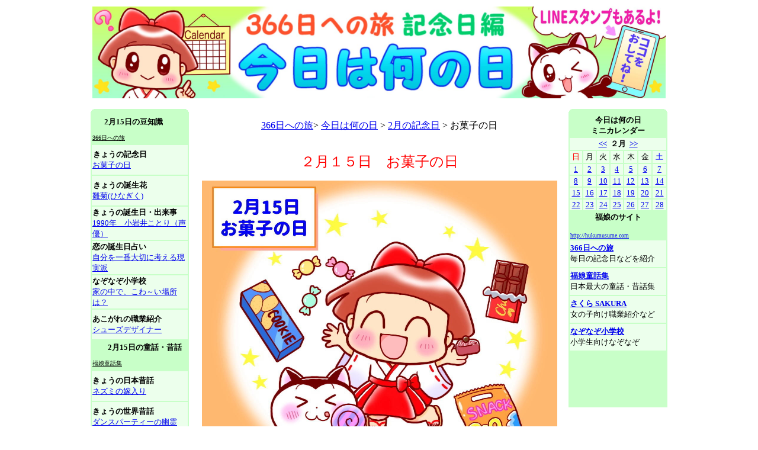

--- FILE ---
content_type: text/html
request_url: http://www.hukumusume.com/366/kinenbi/pc/02gatu/2_15.htm
body_size: 21823
content:
<html>
<head>
<script src="https://flux-cdn.com/client/00514/hukumusumeme_00466.min.js" async></script>
<title>２月１５日　お菓子の日　＜３６６日への旅　記念日編　今日は何の日＞</title>
<meta http-equiv="Content-Type" content="text/html; charset=Shift_JIS">
<script language="JavaScript">
<!--
function MM_swapImgRestore() { //v3.0
  var i,x,a=document.MM_sr; for(i=0;a&&i<a.length&&(x=a[i])&&x.oSrc;i++) x.src=x.oSrc;
}

function MM_preloadimage() { //v3.0
  var d=document; if(d.image){ if(!d.MM_p) d.MM_p=new Array();
    var i,j=d.MM_p.length,a=MM_preloadimage.arguments; for(i=0; i<a.length; i++)
    if (a[i].indexOf("#")!=0){ d.MM_p[j]=new Image; d.MM_p[j++].src=a[i];}}
}

function MM_findObj(n, d) { //v4.01
  var p,i,x;  if(!d) d=document; if((p=n.indexOf("?"))>0&&parent.frames.length) {
    d=parent.frames[n.substring(p+1)].document; n=n.substring(0,p);}
  if(!(x=d[n])&&d.all) x=d.all[n]; for (i=0;!x&&i<d.forms.length;i++) x=d.forms[i][n];
  for(i=0;!x&&d.layers&&i<d.layers.length;i++) x=MM_findObj(n,d.layers[i].document);
  if(!x && d.getElementById) x=d.getElementById(n); return x;
}

function MM_swapImage() { //v3.0
  var i,j=0,x,a=MM_swapImage.arguments; document.MM_sr=new Array; for(i=0;i<(a.length-2);i+=3)
   if ((x=MM_findObj(a[i]))!=null){document.MM_sr[j++]=x; if(!x.oSrc) x.oSrc=x.src; x.src=a[i+2];}
}

function MM_preloadImages() { //v3.0
  var d=document; if(d.images){ if(!d.MM_p) d.MM_p=new Array();
    var i,j=d.MM_p.length,a=MM_preloadImages.arguments; for(i=0; i<a.length; i++)
    if (a[i].indexOf("#")!=0){ d.MM_p[j]=new Image; d.MM_p[j++].src=a[i];}}
}
//-->
</script>
<script async src="//pagead2.googlesyndication.com/pagead/js/adsbygoogle.js"></script>
<script>
     (adsbygoogle = window.adsbygoogle || []).push({
          google_ad_client: "ca-pub-2746615155806331",
          enable_page_level_ads: true
     });
</script>
</HEAD>

<body bgcolor="#FFFFFF" text="#000000" onLoad="MM_preloadimage('image/bt_01_on.gif','image/bt_02_on.gif','image/bt_03_on.gif','image/bt_04_on.gif','image/bt_05_on.gif','image/bt_06_on.gif','image/bt_07_on.gif','image/bt_01_on.gif','image/bt_02_on.gif','image/bt_03_on.gif','image/bt_04_on.gif','image/bt_05_on.gif','image/bt_06_on.gif','image/bt_07_on.gif','../../../gazou/pc_gazou/all/366hea.gif','../../../gazou/pc_gazou/all/kinenbi_logo_sa.gif','../../../gazou/pc_gazou/all/hana_logo_sa.gif','../../../gazou/pc_gazou/all/birth_logo_sa.gif','../../../gazou/i_gazou/all/world_logo_sa.gif','../../../gazou/pc_gazou/all/eso_logo_sa.gif','../../../gazou/pc_gazou/all/kobanasi_logo_sa.gif','../../../gazou/pc_gazou/all/logo_s_topa.gif','../../../gazou/pc_gazou/all/logo_s_tojirua.gif','../../../gazou/pc_gazou/all/logo_s_homea.gif')">
<table width="969" border="0" align="center" cellpadding="0" cellspacing="0">
  <tr> 
    <td colspan="5" height="12">
      <div align="center">
      <table width="100%" border="0">
      <tr>
        <td align="center"><a href="../../index.html"><img src="../../../../banner/366_kinenbi.jpg" alt="366日への旅　記念日編" width="968" height="155" border="0" usemap="#Map" /></a>
          <map name="Map">
            <area shape="poly" coords="929,76" href="#">
            <area shape="poly" coords="827,7" href="#" alt="ラインスタンプ">
            <area shape="poly" coords="881,78,874,107,869,138,931,154,962,48,897,25" href="https://store.line.me/stickershop/product/16093114/ja" alt="ラインスタンプ">
          </map></td>
      </tr>
    </table>
    </div>    </td>
  </tr>
  <tr>
    <td height="13" colspan="5"><script type="text/javascript"><!--
google_ad_client = "ca-pub-2746615155806331";
/* 728x15_English */
google_ad_slot = "2192431001";
google_ad_width = 728;
google_ad_height = 15;
//-->
    </script>
      <script type="text/javascript"
src="http://pagead2.googlesyndication.com/pagead/show_ads.js">
      </script></td>
  </tr>
  <tr> 
    <td width="166" height="830" valign="top"><table width="166" border="0" cellpadding="0" cellspacing="0" bgcolor="#C8FFC8">
      <tr>
        <td height="7" valign="top"><img src="../../../logo_bana/corner_1.gif" width="7" height="7"></td>
        <td></td>
        <td align="right" valign="top"><img src="../../../logo_bana/corner_2.gif" width="7" height="7"></td>
      </tr>
    </table>
      <table width="166" border="0" bgcolor="#C8FFC8">
        <tr>
          <td width="156" height="50">&nbsp;&nbsp;&nbsp;&nbsp; <font size="-1"><b>2月15日の豆知識</b></font><br>
              <font size="-2"><u><br>
                366日への旅</u></font></td>
        </tr>
        <tr>
          <td  height="50" bgcolor="#ECFFEC"><img src="file:///C|/Documents and Settings/福娘note/デスクトップ" width="1" height="1"><b><font size="-1">きょうの記念日</font></b><br>
              <font size="-1"><a href="../../../../366/kinenbi/pc/02gatu/2_15.htm">お菓子の日</a></font></td>
        </tr>
        <tr>
          <td height="50" bgcolor="#ECFFEC" ><img src="file:///C|/Documents and Settings/福娘note/デスクトップ/company_website15/image/spacer.gif" width="1" height="1"><b><font size="-1">きょうの誕生花</font></b><br>
            <a href="../../../../366/hana/pc/02gatu/2_15.htm"><font size="-1">雛菊(ひなぎく)</font></a></td>
        </tr>
        <tr>
          <td  height="50" bgcolor="#ECFFEC"><b><font size="-1">きょうの誕生日・出来事</font></b><br>
              <font size="-1"><a href="../../../../366/birthday/pc/02gatu/2_15.htm">1990年　小岩井ことり（声優）</a></font></td>
        </tr>
        <tr>
          <td  height="50" bgcolor="#ECFFEC"><b><font size="-1">恋の誕生日占い</font></b><br>
              <font size="-1"><a href="../../../../sakura/uranai/birthday/02/15.html">自分を一番大切に考える現実派</a></font></td>
        </tr>
        <tr>
          <td  height="50" bgcolor="#ECFFEC"><b><font size="-1">なぞなぞ小学校</font></b><br>
              <font size="-1"><a href="../../../../nazonazo/new/2012/09/21.html">家の中で、こわ～い場所は？</a></font></td>
        </tr>
        <tr>
          <td  height="50" bgcolor="#ECFFEC"><b><font size="-1">あこがれの職業紹介</font></b><br>
              <font size="-1"><a href="../../../../sakura/navi/work/2017/051.html">シューズデザイナー</a></font></td>
        </tr>
        
        <tr>
          <td height="50" bgcolor="#C8FFC8" ><font size="-1">　　<b>2月15日の童話・昔話</b><br>
                <u><font size="-2"><br>
                  福娘童話集</font></u></font></td>
        </tr>
        <tr>
          <td  height="50" bgcolor="#ECFFEC"><b><font size="-1">きょうの日本昔話</font></b><br>
            <a href="../../../../douwa/pc/jap/02/15.htm"><font size="-1">ネズミの嫁入り</font></a></td>
        </tr>
        <tr>
          <td height="50" bgcolor="#ECFFEC" ><b><font size="-1">きょうの世界昔話<img src="file:///C|/Documents and Settings/福娘note/デスクトップ/company_website15/image/spacer.gif" width="1" height="1"></font></b><br>
              <font size="-1"><a href="../../../../douwa/pc/world/02/15a.htm">ダンスパーティーの幽霊</a></font></td>
        </tr>
        <tr>
          <td  height="50" bgcolor="#ECFFEC"><img src="file:///C|/Documents and Settings/福娘note/デスクトップ/company_website15/image/spacer.gif" width="1" height="1"><b><font size="-1">きょうの日本民話</font></b><br>
            <a href="../../../../douwa/pc/minwa/02/15.htm"><font size="-1">寝太郎物語</font></a></td>
        </tr>
        <tr>
          <td  height="50" bgcolor="#ECFFEC"><b><font size="-1">きょうの日本民話 2</font></b><br>
            <a href="../../../../douwa/pc/minwa2/02/15.html"><font size="-1">照島神社(てるじまじんじゃ)</font></a></td>
        </tr>
        <tr>
          <td height="50" bgcolor="#ECFFEC" ><b><font size="-1">きょうのイソップ童話</font></b><br>
            <a href="../../../../douwa/pc/aesop/02/15.htm"><font size="-1">毛を刈(か)られるヒツジ</font></a></td>
        </tr>
        <tr>
          <td  height="50" bgcolor="#ECFFEC"><b><font size="-1">きょうの江戸小話</font></b><br>
            <a href="../../../../douwa/pc/kobanashi/02/15.htm"><font size="-1">新しい</font></a></td>
        </tr>
        <tr>
          <td  height="50" bgcolor="#ECFFEC"><b><font size="-1">きょうの百物語</font></b><br>
            <a href="../../../../douwa/pc/kaidan/02/15.htm"><font size="-1">幽霊の道案内</font></a></td>
        </tr>
      </table>
      <table width="166" border="0" cellpadding="0" cellspacing="0">
        <tr>
          <td width="310" height="610" align="center" bgcolor="#C8FFC8"><script type="text/javascript"><!--
google_ad_client = "ca-pub-2746615155806331";
/* 1a月160x600 */
google_ad_slot = "0764542773";
google_ad_width = 160;
google_ad_height = 600;
//-->
</script>
<script type="text/javascript"
src="http://pagead2.googlesyndication.com/pagead/show_ads.js">
</script></td>
        </tr>
        <tr>
          <td align="center">&nbsp;</td>
        </tr>
        <tr>
          <td height="100" align="center" bgcolor="#C8FFC8"><script type="text/javascript"><!--
google_ad_client = "ca-pub-2746615155806331";
/* 1月160x90左 */
google_ad_slot = "2895515345";
google_ad_width = 160;
google_ad_height = 90;
//-->
</script>
<script type="text/javascript"
src="http://pagead2.googlesyndication.com/pagead/show_ads.js">
</script></td>
        </tr>
      </table></td>
    <td width="12"><img src="file:///C|/Documents and Settings/福娘note/デスクトップ/company_website15/image/spacer.gif" width="1" height="1"></td>
    <td width="619" align="center" valign="top"><br>
        <a href="../../../index.html">366日への旅</a>&gt; <a href="../../index.html">今日は何の日</a> &gt; <a href="../itiran/02gatu.htm">2月の記念日</a> &gt; お菓子の日<br>
      <br>
      <p align="center"><font color="#FF0000" size="+2">２月１５日　お菓子の日</font></p>
      <p align="center"><img src="../../kinenbi_gazou/all/02/f0215.jpg" alt="2月15日　お菓子の日  イラスト　福ちゃん　※無断転載禁止" width="600" height="524" /><br>
      <font size="-1">記念日イメージキャラ　福ちゃん　イラスト「ぺんた」 ※無断転載禁止</font></p>
      <p align="left">　毎月１５日はお菓子の日です。<br>
        　特にバレンタインデーの次の日である２月１５日は、一番重要視されています。<br>
      　お菓子の日は、全国菓子工業組合連合会が１９８１（昭和５６）年に制定しました。<br>
      　お菓子の神様を祀った例大祭が１５日に行われていた故事にちなんでいます。<br>
      　お菓子の神社としては、和歌山県下津町・橘本神社、兵庫県豊岡市・中嶋神社が知られています。</p>
      <p align="center"><font size="-1">記念日４コママンガ　福ちゃん</font>「おかしな神様!!」<br>
        <a href="../../kinenbi_gazou/all/02/0215_f4.jpg"><img src="../../kinenbi_gazou/all/02/0215_f4.jpg" alt="2月15日　お菓子の日 4コマ漫画イラスト　福ちゃん記念日４コママンガ　福ちゃん「おかしな神様!!」　※無断転載禁止" width="600" height="1423" border="0" /></a><br>
        <font size="-1">塗り絵バージョン (イラストタッチで大イラスト)</font><br>
        <a href="../../kinenbi_gazou/all/02/0215_f4_mono.jpg"><img src="../../kinenbi_gazou/all/02/0215_f4_mono.jpg" alt="2月15日　お菓子の日 4コマ漫画イラスト　福ちゃん記念日４コママンガ　福ちゃん「おかしな神様!!」　※無断転載禁止" width="600" height="1429" border="0" /></a><br>
        <br>
        <font color="#FF0000" size="+3">職業紹介　パティシエ</font><br>
        <img src="../../../../sakura/gazou/navi/work/093.jpg" alt="職業のイメージイラスト" width="600" height="450"><br>
        <br>
        <b><font size="+1">お仕事マンガ　「パティシエ」</font></b><br>
        <img src="../../../../sakura/gazou/navi/work/093_m.jpg" alt="お仕事マンガ" width="600" height="450"><br>
        <br>
        <b><font size="+1">お仕事マンガ　大サイズ</font></b><br>
        <img src="../../../../sakura/gazou/navi/work/093_m1.jpg" alt="お仕事マンガ" width="600" height="450"><br>
        <br>
        <img src="../../../../sakura/gazou/navi/work/093_m2.jpg" alt="お仕事マンガ" width="600" height="450"><br>
        <br>
        <img src="../../../../sakura/gazou/navi/work/093_m3.jpg" alt="お仕事マンガ" width="600" height="450"><br>
        <br>
        <img src="../../../../sakura/gazou/navi/work/093_m4.jpg" alt="お仕事マンガ" width="600" height="450"><br>
        <br>
        <b><font size="+1">お仕事マンガおまけ　プロフィール<br>
        <img src="../../../../sakura/gazou/navi/work/093_m5.jpg" alt="お仕事マンガ" width="600" height="450"><br>
      </font>イラスト　和穗かなた　　<font size="-1">運営サイト　<a href="http://kokoairo.web.fc2.com/index.html">ここあ</a></font> </b></p>
      <p align="left">　→　<a href="../../../../sakura/navi/work/2017/093.html">パティシエの職業紹介</a>(仕事内容、年収、なるための方法など)　女の子のお仕事紹介より</p>
      <p align="center"><img src="../../kinenbi_gazou/all/02/0215CUT.GIF" alt="２月１５日　お菓子の日" width="96" height="104"></p>
      <p>
        <script type="text/javascript"><!--
google_ad_client = "ca-pub-2746615155806331";
/* 468x60_English */
google_ad_slot = "9604301034";
google_ad_width = 468;
google_ad_height = 60;
//-->
      </script>
        <script type="text/javascript"
src="http://pagead2.googlesyndication.com/pagead/show_ads.js">
      </script>
        <br>
        <img src="../../../logo_bana/366_k_anime.gif" alt="記念日アニメ" width="97" height="18"><br>
      <img src="../../kinenbi_gazou/all/02/0215ANI.GIF" alt="お菓子の日"></p>
      <p align="left">　→　お菓子の家が出てくる昔話<br>
        <br>　
      ヘンゼルとグレーテル　<a href="http://hukumusume.com/douwa/pc/world/10/13_mini.html">(お手軽バージョン)</a>　<a href="http://hukumusume.com/douwa/pc/world/10/13.htm">(フルバージョン)</a>　<font size="-1"><a href="http://hukumusume.com/douwa/index.html">(福娘童話集)</a></font></p>
      <p><br>
        <img src="../../../logo_bana/366_k_ta.gif" alt="他の記念日" width="88" height="18"> </p>
      <p align="left"><strong>春一番名附けの日</strong><br>
  　春一番とは、春本番に先だって数日間にわたって吹く南からの強い風のことです。<br>
  　気象庁では「立春から春分までの間で、日本海で低気圧が発達し、初めて南よりの強風が吹き、気温が上昇する現象」と定義しています。<br>
  　元々は壱岐や瀬戸内海の漁民の間で使われていた言葉でしたが、気象用語になってから一般的になりました。</p>
<p align="center"><a href="javascript:history.back();" onMouseOut="MM_swapImgRestore()" onMouseOver="MM_swapImage('Image12','','../../../../douwa/gazou/pc_gazou/all/top_bana/back_logo_b.gif',1)"><img src="../../../../douwa/gazou/pc_gazou/all/top_bana/back_logo_r.gif" alt="前のページへ戻る" name="Image12" width="175" height="32" border="0"></a> <br>
        <br>
        <script type="text/javascript"><!--
google_ad_client = "ca-pub-2746615155806331";
/* 1月336x280 */
google_ad_slot = "6046482409";
google_ad_width = 336;
google_ad_height = 280;
//-->
</script>
<script type="text/javascript"
src="http://pagead2.googlesyndication.com/pagead/show_ads.js">
</script></p>    </td>
    <td width="10"><img src="file:///C|/Documents and Settings/福娘note/デスクトップ/company_website15/image/spacer.gif" width="1" height="1"></td>
    <td width="166" valign="top"><table width="100%" border="0" cellpadding="0" cellspacing="0" bgcolor="#C8FFC8">
      <tr>
        <td height="7" valign="top"><img src="../../../logo_bana/corner_1.gif" width="7" height="7"></td>
        <td></td>
        <td align="right" valign="top"><img src="../../../logo_bana/corner_2.gif" width="7" height="7"></td>
      </tr>
    </table><table width="100%" border="0" bgcolor="#C8FFC8">
        <tr>
          <td height="25" colspan="7" align="center" valign="top" bgcolor="#C8FFC8"><b><font size="-1">今日は何の日<br />
            ミニカレンダー</font></b></td>
        </tr>
        <tr>
          <td colspan="7" align="center" bgcolor="#ECFFEC"><p><font size="-1"><b><a href="../01gatu/1_01.htm">&lt;&lt;</a>&nbsp; </b></font><font size="-1"><b>２月&nbsp; <a href="../03gatu/3_01.htm">&gt;&gt;</a> </b></font></p></td>
        </tr>
        <tr>
          <td align="center" bgcolor="#ECFFEC"><font color="#FF0000" size="-1">日</font></td>
          <td align="center" bgcolor="#ECFFEC"><font size="-1">月</font></td>
          <td align="center" bgcolor="#ECFFEC"><font size="-1">火</font></td>
          <td align="center" bgcolor="#ECFFEC"><font size="-1">水</font></td>
          <td align="center" bgcolor="#ECFFEC"><font size="-1">木</font></td>
          <td align="center" bgcolor="#ECFFEC"><font size="-1">金</font></td>
          <td align="center" bgcolor="#ECFFEC"><font color="#0000FF" size="-1">土</font></td>
        </tr>
        <tr>
          <td align="center" bgcolor="#ECFFEC"><font size="-1"><a href="2_01.htm">1</a></font></td>
          <td align="center" bgcolor="#ECFFEC"><font size="-1"><a href="2_02.htm">2</a><a href="2_01.htm"></a></font></td>
          <td align="center" bgcolor="#ECFFEC"><font size="-1"><a href="2_03.htm">3</a></font></td>
          <td align="center" bgcolor="#ECFFEC"><font size="-1"><a href="2_04.htm">4</a></font></td>
          <td align="center" bgcolor="#ECFFEC"><font size="-1"><a href="2_05.htm">5</a></font></td>
          <td align="center" bgcolor="#ECFFEC"><font size="-1"><a href="2_06.htm">6</a></font></td>
          <td align="center" bgcolor="#ECFFEC"><font size="-1"><a href="2_07.htm">7</a></font></td>
        </tr>
        <tr>
          <td align="center" bgcolor="#ECFFEC"><font size="-1"><a href="2_08.htm">8</a><a href="2_07.htm"></a></font></td>
          <td align="center" bgcolor="#ECFFEC"><font size="-1"><a href="2_09.htm">9</a></font></td>
          <td align="center" bgcolor="#ECFFEC"><font size="-1"><a href="2_10.htm">10</a></font></td>
          <td align="center" bgcolor="#ECFFEC"><font size="-1"><a href="2_11.htm">11</a></font></td>
          <td align="center" bgcolor="#ECFFEC"><font size="-1"><a href="2_12.htm">12</a></font></td>
          <td align="center" bgcolor="#ECFFEC"><font size="-1"><a href="2_13.htm">13</a></font></td>
          <td align="center" bgcolor="#ECFFEC"><font size="-1"><a href="2_14.htm">14</a></font></td>
        </tr>
        <tr>
          <td align="center" bgcolor="#ECFFEC"><font size="-1"><a href="2_15.htm">15</a><a href="2_14.htm"></a></font></td>
          <td align="center" bgcolor="#ECFFEC"><font size="-1"><a href="2_16.htm">16</a></font></td>
          <td align="center" bgcolor="#ECFFEC"><font size="-1"><a href="2_17.htm">17</a></font></td>
          <td align="center" bgcolor="#ECFFEC"><font size="-1"><a href="2_18.htm">18</a></font></td>
          <td align="center" bgcolor="#ECFFEC"><font size="-1"><a href="2_19.htm">19</a></font></td>
          <td align="center" bgcolor="#ECFFEC"><font size="-1"><a href="2_20.htm">20</a></font></td>
          <td align="center" bgcolor="#ECFFEC"><font size="-1"><a href="2_21.htm">21</a></font></td>
        </tr>
        <tr>
          <td align="center" bgcolor="#ECFFEC"><font size="-1"><a href="2_22.htm">22</a><a href="2_21.htm"></a></font></td>
          <td align="center" bgcolor="#ECFFEC"><font size="-1"><a href="2_23.htm">23</a></font></td>
          <td align="center" bgcolor="#ECFFEC"><font size="-1"><a href="2_24.htm">24</a></font></td>
          <td align="center" bgcolor="#ECFFEC"><font size="-1"><a href="2_25.htm">25</a></font></td>
          <td align="center" bgcolor="#ECFFEC"><font size="-1"><a href="2_26.htm">26</a></font></td>
          <td align="center" bgcolor="#ECFFEC"><font size="-1"><a href="2_27.htm">27</a></font></td>
          <td align="center" bgcolor="#ECFFEC"><font size="-1"><a href="2_28.htm">28</a></font></td>
        </tr>
        
        <tr>
          <td height="30" colspan="7" bgcolor="#C8FFC8"><p align="center"><font size="-1"><b>福娘のサイト</b></font></p>
          <p><font size="-2"><u> <a href="http://hukumusume.com/">http://hukumusume.com</a></u></font></p></td>
        </tr>
        <tr>
          <td height="45" colspan="7" bgcolor="#ECFFEC"><font size="-1"><b><a href="http://hukumusume.com/366/index.html">366日への旅</a></b><br>
毎日の記念日などを紹介</font></td>
        </tr>
        <tr>
          <td height="45" colspan="7" bgcolor="#ECFFEC"><font size="-1"><b><a href="http://hukumusume.com/douwa/index.html">福娘童話集</a></b><br>
日本最大の童話・昔話集</font></td>
        </tr>
        <tr>
          <td height="45" colspan="7" bgcolor="#ECFFEC"><font size="-1"><b><a href="http://hukumusume.com/sakura/index.html">さくら SAKURA</a></b><br>
女の子向け職業紹介など</font></td>
        </tr>
        <tr>
          <td height="45" colspan="7" bgcolor="#ECFFEC"><font size="-1"><b><a href="http://hukumusume.com/nazonazo/index.html">なぞなぞ小学校</a></b><br>
小学生向けなぞなぞ</font></td>
        </tr>
        
        <tr>
          <td colspan="7" bgcolor="#C8FFC8"><script type="text/javascript"><!--
google_ad_client = "ca-pub-2746615155806331";
/* 1月160x90右 */
google_ad_slot = "6969984727";
google_ad_width = 160;
google_ad_height = 90;
//-->
      </script>
              <script type="text/javascript"
src="http://pagead2.googlesyndication.com/pagead/show_ads.js">
        </script></td>
        </tr>
      </table></td>
  </tr>
</table>

<script type="text/javascript">
var gaJsHost = (("https:" == document.location.protocol) ? "https://ssl." : "http://www.");
document.write(unescape("%3Cscript src='" + gaJsHost + "google-analytics.com/ga.js' type='text/javascript'%3E%3C/script%3E"));
</script>
<script type="text/javascript">
var pageTracker = _gat._getTracker("UA-5446597-1");
pageTracker._trackPageview();
</script>
</body>
</html>


--- FILE ---
content_type: text/html; charset=utf-8
request_url: https://www.google.com/recaptcha/api2/aframe
body_size: 264
content:
<!DOCTYPE HTML><html><head><meta http-equiv="content-type" content="text/html; charset=UTF-8"></head><body><script nonce="HWQGahr7OiO2SagmoEumZg">/** Anti-fraud and anti-abuse applications only. See google.com/recaptcha */ try{var clients={'sodar':'https://pagead2.googlesyndication.com/pagead/sodar?'};window.addEventListener("message",function(a){try{if(a.source===window.parent){var b=JSON.parse(a.data);var c=clients[b['id']];if(c){var d=document.createElement('img');d.src=c+b['params']+'&rc='+(localStorage.getItem("rc::a")?sessionStorage.getItem("rc::b"):"");window.document.body.appendChild(d);sessionStorage.setItem("rc::e",parseInt(sessionStorage.getItem("rc::e")||0)+1);localStorage.setItem("rc::h",'1770149784166');}}}catch(b){}});window.parent.postMessage("_grecaptcha_ready", "*");}catch(b){}</script></body></html>